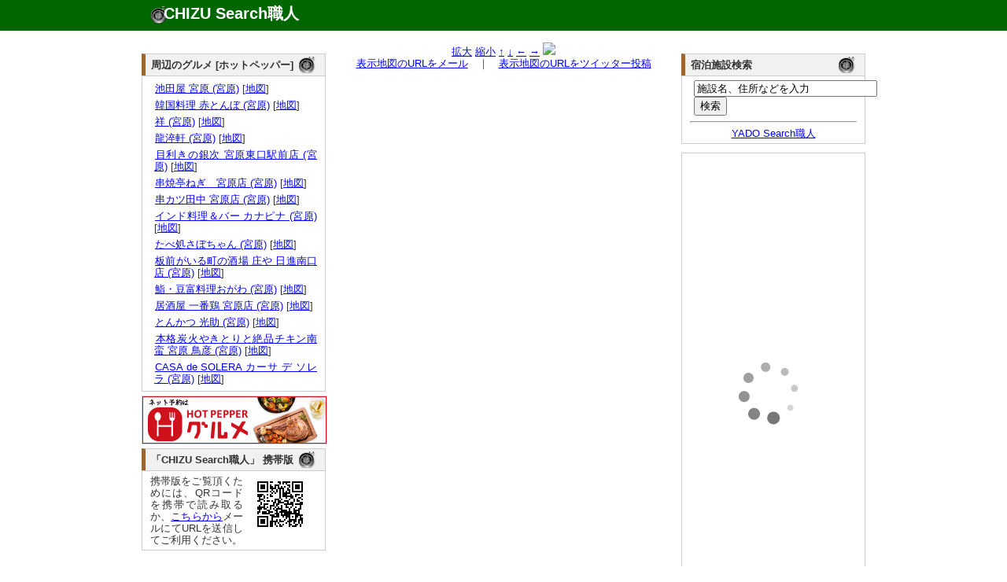

--- FILE ---
content_type: text/html; charset=UTF-8
request_url: http://chizu.web-syokunin.com/l_chizu.php?mx=139.611642579&my=35.939603085&cx=139.611642579&cy=35.939603085&zoom=14&title=%E6%9C%AC%E6%A0%BC%E7%82%AD%E7%81%AB%E3%82%84%E3%81%8D%E3%81%A8%E3%82%8A%E3%81%A8%E7%B5%B6%E5%93%81%E3%83%81%E3%82%AD%E3%83%B3%E5%8D%97%E8%9B%AE+%E5%AE%AE%E5%8E%9F+%E9%B3%A5%E5%BD%A6+%28%E5%AE%AE%E5%8E%9F%29
body_size: 4354
content:
<!DOCTYPE html PUBLIC "-//W3C//DTD XHTML 1.0 Transitional//EN" "http://www.w3.org/TR/xhtml1/DTD/xhtml1-transitional.dtd">
<html xmlns="http://www.w3.org/1999/xhtml" xml:lang="ja" lang="ja">
	<head>
		<meta name="description" content="
			本格炭火やきとりと絶品チキン南蛮 宮原 鳥彦 (宮原)の所在地。地図検索サイト「CHIZU Search職人」では全国の地図を検索できるのはもちろん、表示した地図のリンクやQRコードを簡単に生成できます。生成したリンクをメール等にコピー･ペーストすれば、気軽に地図情報を参照可能。携帯でも参照できますので、外出先でもご活用ください。" />
		<meta name="keyword" content="地図,検索" />
		<meta name="author" content="うぇっぶ工房" />
		<meta http-equiv="content-type" content="text/html; charset=UTF-8">
		<meta name="verify-v1" content="U9/UMj5sUGa+x0D885wAPiTmvm3L0mRuuLYUiI9i3Xw=" />
		<link rel="stylesheet" href="text.css" type="text/css" media="all" />
		<title>本格炭火やきとりと絶品チキン南蛮 宮原 鳥彦 (宮原)の所在地｜地図検索サイト「CHIZU Search職人」</title>
</head>
<body>
	<div id="top_wrapper">
		<div id="header">
			<div id="logo">
				<h1><a href="http://chizu.web-syokunin.com/index.php">CHIZU Search職人</a></h1>
			</div>
		</div>
	</div>
	<div id="wrapper">
	<div id="body_wrapper">
		<div id="container">
			<div id="left_container">
				<div id="left_left" style="margin-top:1.1em;">
					<div id="block">
<div id="headline"><h3 class="headline_title">周辺のグルメ [ホットペッパー]</h3></div>
<div id="explain">

<ul>	<li><a href="//ck.jp.ap.valuecommerce.com/servlet/referral?vs=2608986&vp=878673485&va=2344047&vc_url=https%3A%2F%2Fwww.hotpepper.jp%2FstrJ000662243%2F%3Fvos%3Dnhppalsa000016" target="_blank"><img src="//ad.jp.ap.valuecommerce.com/servlet/gifbanner?vs=2608986&vp=878673485" height="1" width="1" border="0">池田屋 宮原 (宮原)</a> [<a href="l_chizu.php?my=35.9412686269&mx=139.6112552505&cy=35.9412686269&cx=139.6112552505&zoom=15&title=%E6%B1%A0%E7%94%B0%E5%B1%8B+%E5%AE%AE%E5%8E%9F+%28%E5%AE%AE%E5%8E%9F%29" target="_blank">地図</a>]</li>
	<li><a href="//ck.jp.ap.valuecommerce.com/servlet/referral?vs=2608986&vp=878673485&va=2344047&vc_url=https%3A%2F%2Fwww.hotpepper.jp%2FstrJ001266085%2F%3Fvos%3Dnhppalsa000016" target="_blank"><img src="//ad.jp.ap.valuecommerce.com/servlet/gifbanner?vs=2608986&vp=878673485" height="1" width="1" border="0">韓国料理 赤とんぼ (宮原)</a> [<a href="l_chizu.php?my=35.9389344523&mx=139.6114936585&cy=35.9389344523&cx=139.6114936585&zoom=15&title=%E9%9F%93%E5%9B%BD%E6%96%99%E7%90%86+%E8%B5%A4%E3%81%A8%E3%82%93%E3%81%BC+%28%E5%AE%AE%E5%8E%9F%29" target="_blank">地図</a>]</li>
	<li><a href="//ck.jp.ap.valuecommerce.com/servlet/referral?vs=2608986&vp=878673485&va=2344047&vc_url=https%3A%2F%2Fwww.hotpepper.jp%2FstrJ000176181%2F%3Fvos%3Dnhppalsa000016" target="_blank"><img src="//ad.jp.ap.valuecommerce.com/servlet/gifbanner?vs=2608986&vp=878673485" height="1" width="1" border="0">祥 (宮原)</a> [<a href="l_chizu.php?my=35.9390930422&mx=139.6113722735&cy=35.9390930422&cx=139.6113722735&zoom=15&title=%E7%A5%A5+%28%E5%AE%AE%E5%8E%9F%29" target="_blank">地図</a>]</li>
	<li><a href="//ck.jp.ap.valuecommerce.com/servlet/referral?vs=2608986&vp=878673485&va=2344047&vc_url=https%3A%2F%2Fwww.hotpepper.jp%2FstrJ004403560%2F%3Fvos%3Dnhppalsa000016" target="_blank"><img src="//ad.jp.ap.valuecommerce.com/servlet/gifbanner?vs=2608986&vp=878673485" height="1" width="1" border="0">龍淬軒 (宮原)</a> [<a href="l_chizu.php?my=35.9397720902&mx=139.6098084902&cy=35.9397720902&cx=139.6098084902&zoom=15&title=%E9%BE%8D%E6%B7%AC%E8%BB%92+%28%E5%AE%AE%E5%8E%9F%29" target="_blank">地図</a>]</li>
	<li><a href="//ck.jp.ap.valuecommerce.com/servlet/referral?vs=2608986&vp=878673485&va=2344047&vc_url=https%3A%2F%2Fwww.hotpepper.jp%2FstrJ000694565%2F%3Fvos%3Dnhppalsa000016" target="_blank"><img src="//ad.jp.ap.valuecommerce.com/servlet/gifbanner?vs=2608986&vp=878673485" height="1" width="1" border="0">目利きの銀次 宮原東口駅前店 (宮原)</a> [<a href="l_chizu.php?my=35.94011429&mx=139.6104103694&cy=35.94011429&cx=139.6104103694&zoom=15&title=%E7%9B%AE%E5%88%A9%E3%81%8D%E3%81%AE%E9%8A%80%E6%AC%A1+%E5%AE%AE%E5%8E%9F%E6%9D%B1%E5%8F%A3%E9%A7%85%E5%89%8D%E5%BA%97+%28%E5%AE%AE%E5%8E%9F%29" target="_blank">地図</a>]</li>
	<li><a href="//ck.jp.ap.valuecommerce.com/servlet/referral?vs=2608986&vp=878673485&va=2344047&vc_url=https%3A%2F%2Fwww.hotpepper.jp%2FstrJ001055988%2F%3Fvos%3Dnhppalsa000016" target="_blank"><img src="//ad.jp.ap.valuecommerce.com/servlet/gifbanner?vs=2608986&vp=878673485" height="1" width="1" border="0">串焼亭ねぎ　宮原店 (宮原)</a> [<a href="l_chizu.php?my=35.9413788443&mx=139.6094759531&cy=35.9413788443&cx=139.6094759531&zoom=15&title=%E4%B8%B2%E7%84%BC%E4%BA%AD%E3%81%AD%E3%81%8E%E3%80%80%E5%AE%AE%E5%8E%9F%E5%BA%97+%28%E5%AE%AE%E5%8E%9F%29" target="_blank">地図</a>]</li>
	<li><a href="//ck.jp.ap.valuecommerce.com/servlet/referral?vs=2608986&vp=878673485&va=2344047&vc_url=https%3A%2F%2Fwww.hotpepper.jp%2FstrJ004470260%2F%3Fvos%3Dnhppalsa000016" target="_blank"><img src="//ad.jp.ap.valuecommerce.com/servlet/gifbanner?vs=2608986&vp=878673485" height="1" width="1" border="0">串カツ田中 宮原店 (宮原)</a> [<a href="l_chizu.php?my=35.9406917313&mx=139.6106528253&cy=35.9406917313&cx=139.6106528253&zoom=15&title=%E4%B8%B2%E3%82%AB%E3%83%84%E7%94%B0%E4%B8%AD+%E5%AE%AE%E5%8E%9F%E5%BA%97+%28%E5%AE%AE%E5%8E%9F%29" target="_blank">地図</a>]</li>
	<li><a href="//ck.jp.ap.valuecommerce.com/servlet/referral?vs=2608986&vp=878673485&va=2344047&vc_url=https%3A%2F%2Fwww.hotpepper.jp%2FstrJ000987844%2F%3Fvos%3Dnhppalsa000016" target="_blank"><img src="//ad.jp.ap.valuecommerce.com/servlet/gifbanner?vs=2608986&vp=878673485" height="1" width="1" border="0">インド料理＆バー カナピナ (宮原)</a> [<a href="l_chizu.php?my=35.9435752622&mx=139.6197622099&cy=35.9435752622&cx=139.6197622099&zoom=15&title=%E3%82%A4%E3%83%B3%E3%83%89%E6%96%99%E7%90%86%EF%BC%86%E3%83%90%E3%83%BC+%E3%82%AB%E3%83%8A%E3%83%94%E3%83%8A+%28%E5%AE%AE%E5%8E%9F%29" target="_blank">地図</a>]</li>
	<li><a href="//ck.jp.ap.valuecommerce.com/servlet/referral?vs=2608986&vp=878673485&va=2344047&vc_url=https%3A%2F%2Fwww.hotpepper.jp%2FstrJ004005254%2F%3Fvos%3Dnhppalsa000016" target="_blank"><img src="//ad.jp.ap.valuecommerce.com/servlet/gifbanner?vs=2608986&vp=878673485" height="1" width="1" border="0">たべ処さぼちゃん (宮原)</a> [<a href="l_chizu.php?my=35.9346237178&mx=139.6074083486&cy=35.9346237178&cx=139.6074083486&zoom=15&title=%E3%81%9F%E3%81%B9%E5%87%A6%E3%81%95%E3%81%BC%E3%81%A1%E3%82%83%E3%82%93+%28%E5%AE%AE%E5%8E%9F%29" target="_blank">地図</a>]</li>
	<li><a href="//ck.jp.ap.valuecommerce.com/servlet/referral?vs=2608986&vp=878673485&va=2344047&vc_url=https%3A%2F%2Fwww.hotpepper.jp%2FstrJ001055987%2F%3Fvos%3Dnhppalsa000016" target="_blank"><img src="//ad.jp.ap.valuecommerce.com/servlet/gifbanner?vs=2608986&vp=878673485" height="1" width="1" border="0">板前がいる町の酒場 庄や 日進南口店 (宮原)</a> [<a href="l_chizu.php?my=35.9310899199&mx=139.606291643&cy=35.9310899199&cx=139.606291643&zoom=15&title=%E6%9D%BF%E5%89%8D%E3%81%8C%E3%81%84%E3%82%8B%E7%94%BA%E3%81%AE%E9%85%92%E5%A0%B4+%E5%BA%84%E3%82%84+%E6%97%A5%E9%80%B2%E5%8D%97%E5%8F%A3%E5%BA%97+%28%E5%AE%AE%E5%8E%9F%29" target="_blank">地図</a>]</li>
	<li><a href="//ck.jp.ap.valuecommerce.com/servlet/referral?vs=2608986&vp=878673485&va=2344047&vc_url=https%3A%2F%2Fwww.hotpepper.jp%2FstrJ001177766%2F%3Fvos%3Dnhppalsa000016" target="_blank"><img src="//ad.jp.ap.valuecommerce.com/servlet/gifbanner?vs=2608986&vp=878673485" height="1" width="1" border="0">鮨・豆富料理おがわ (宮原)</a> [<a href="l_chizu.php?my=35.9411328284&mx=139.6119796388&cy=35.9411328284&cx=139.6119796388&zoom=15&title=%E9%AE%A8%E3%83%BB%E8%B1%86%E5%AF%8C%E6%96%99%E7%90%86%E3%81%8A%E3%81%8C%E3%82%8F+%28%E5%AE%AE%E5%8E%9F%29" target="_blank">地図</a>]</li>
	<li><a href="//ck.jp.ap.valuecommerce.com/servlet/referral?vs=2608986&vp=878673485&va=2344047&vc_url=https%3A%2F%2Fwww.hotpepper.jp%2FstrJ000176065%2F%3Fvos%3Dnhppalsa000016" target="_blank"><img src="//ad.jp.ap.valuecommerce.com/servlet/gifbanner?vs=2608986&vp=878673485" height="1" width="1" border="0">居酒屋 一番鶏 宮原店 (宮原)</a> [<a href="l_chizu.php?my=35.9399042557&mx=139.6082580613&cy=35.9399042557&cx=139.6082580613&zoom=15&title=%E5%B1%85%E9%85%92%E5%B1%8B+%E4%B8%80%E7%95%AA%E9%B6%8F+%E5%AE%AE%E5%8E%9F%E5%BA%97+%28%E5%AE%AE%E5%8E%9F%29" target="_blank">地図</a>]</li>
	<li><a href="//ck.jp.ap.valuecommerce.com/servlet/referral?vs=2608986&vp=878673485&va=2344047&vc_url=https%3A%2F%2Fwww.hotpepper.jp%2FstrJ000176143%2F%3Fvos%3Dnhppalsa000016" target="_blank"><img src="//ad.jp.ap.valuecommerce.com/servlet/gifbanner?vs=2608986&vp=878673485" height="1" width="1" border="0">とんかつ 光助 (宮原)</a> [<a href="l_chizu.php?my=35.9399695328&mx=139.6085063708&cy=35.9399695328&cx=139.6085063708&zoom=15&title=%E3%81%A8%E3%82%93%E3%81%8B%E3%81%A4+%E5%85%89%E5%8A%A9+%28%E5%AE%AE%E5%8E%9F%29" target="_blank">地図</a>]</li>
	<li><a href="//ck.jp.ap.valuecommerce.com/servlet/referral?vs=2608986&vp=878673485&va=2344047&vc_url=https%3A%2F%2Fwww.hotpepper.jp%2FstrJ001184455%2F%3Fvos%3Dnhppalsa000016" target="_blank"><img src="//ad.jp.ap.valuecommerce.com/servlet/gifbanner?vs=2608986&vp=878673485" height="1" width="1" border="0">本格炭火やきとりと絶品チキン南蛮 宮原 鳥彦 (宮原)</a> [<a href="l_chizu.php?my=35.9396043803&mx=139.6116286198&cy=35.9396043803&cx=139.6116286198&zoom=15&title=%E6%9C%AC%E6%A0%BC%E7%82%AD%E7%81%AB%E3%82%84%E3%81%8D%E3%81%A8%E3%82%8A%E3%81%A8%E7%B5%B6%E5%93%81%E3%83%81%E3%82%AD%E3%83%B3%E5%8D%97%E8%9B%AE+%E5%AE%AE%E5%8E%9F+%E9%B3%A5%E5%BD%A6+%28%E5%AE%AE%E5%8E%9F%29" target="_blank">地図</a>]</li>
	<li><a href="//ck.jp.ap.valuecommerce.com/servlet/referral?vs=2608986&vp=878673485&va=2344047&vc_url=https%3A%2F%2Fwww.hotpepper.jp%2FstrJ001238378%2F%3Fvos%3Dnhppalsa000016" target="_blank"><img src="//ad.jp.ap.valuecommerce.com/servlet/gifbanner?vs=2608986&vp=878673485" height="1" width="1" border="0">CASA de SOLERA カーサ デ ソレラ (宮原)</a> [<a href="l_chizu.php?my=35.940546489&mx=139.6113627707&cy=35.940546489&cx=139.6113627707&zoom=15&title=CASA+de+SOLERA+%E3%82%AB%E3%83%BC%E3%82%B5+%E3%83%87+%E3%82%BD%E3%83%AC%E3%83%A9+%28%E5%AE%AE%E5%8E%9F%29" target="_blank">地図</a>]</li>
</ul></div>
</div>
					<div id="block" style="border:1px solid #ccc;">
<iframe frameborder="0" allowtransparency="true" height="60" width="234" marginheight="0" scrolling="no" src="http://ad.jp.ap.valuecommerce.com/servlet/htmlbanner?sid=2608986&pid=879837158" marginwidth="0"><script language="javascript" src="http://ad.jp.ap.valuecommerce.com/servlet/jsbanner?sid=2608986&pid=879837158"></script><noscript><a href="http://ck.jp.ap.valuecommerce.com/servlet/referral?sid=2608986&pid=879837158" target="_blank" ><img src="http://ad.jp.ap.valuecommerce.com/servlet/gifbanner?sid=2608986&pid=879837158" height="60" width="234" border="0"></a></noscript></iframe>
					</div>
					<div id="block">
						<div id="headline"><h3 class="headline_title">「CHIZU Search職人」 携帯版</h3></div>
						<div id="explain">
							<img src="mchizu.png" align="right" hspace="10">携帯版をご覧頂くためには、QRコードを携帯で読み取るか、<a href="mailto:?subject=Mobile CHIZU Search URL&body=http://chizu.web-syokunin.com/m_index.php">こちらから</a>メールにてURLを送信してご利用ください。
						</div>
					</div>
					
					
					
				</div>
				<div id="left_right">
					<div id="block">

<center>
<a href="l_chizu.php?mx=139.611642579&my=35.939603085&cx=139.611642579&cy=35.939603085&zoom=15&title=%E6%9C%AC%E6%A0%BC%E7%82%AD%E7%81%AB%E3%82%84%E3%81%8D%E3%81%A8%E3%82%8A%E3%81%A8%E7%B5%B6%E5%93%81%E3%83%81%E3%82%AD%E3%83%B3%E5%8D%97%E8%9B%AE+%E5%AE%AE%E5%8E%9F+%E9%B3%A5%E5%BD%A6+%28%E5%AE%AE%E5%8E%9F%29">拡大</a>
<a href="l_chizu.php?mx=139.611642579&my=35.939603085&cx=139.611642579&cy=35.939603085&zoom=13&title=%E6%9C%AC%E6%A0%BC%E7%82%AD%E7%81%AB%E3%82%84%E3%81%8D%E3%81%A8%E3%82%8A%E3%81%A8%E7%B5%B6%E5%93%81%E3%83%81%E3%82%AD%E3%83%B3%E5%8D%97%E8%9B%AE+%E5%AE%AE%E5%8E%9F+%E9%B3%A5%E5%BD%A6+%28%E5%AE%AE%E5%8E%9F%29">縮小</a>
<a href="l_chizu.php?mx=139.611642579&my=35.939603085&cx=139.611642579&cy=35.944603085&zoom=14&title=%E6%9C%AC%E6%A0%BC%E7%82%AD%E7%81%AB%E3%82%84%E3%81%8D%E3%81%A8%E3%82%8A%E3%81%A8%E7%B5%B6%E5%93%81%E3%83%81%E3%82%AD%E3%83%B3%E5%8D%97%E8%9B%AE+%E5%AE%AE%E5%8E%9F+%E9%B3%A5%E5%BD%A6+%28%E5%AE%AE%E5%8E%9F%29">↑</a>
<a href="l_chizu.php?mx=139.611642579&my=35.939603085&cx=139.611642579&cy=35.934603085&zoom=14&title=%E6%9C%AC%E6%A0%BC%E7%82%AD%E7%81%AB%E3%82%84%E3%81%8D%E3%81%A8%E3%82%8A%E3%81%A8%E7%B5%B6%E5%93%81%E3%83%81%E3%82%AD%E3%83%B3%E5%8D%97%E8%9B%AE+%E5%AE%AE%E5%8E%9F+%E9%B3%A5%E5%BD%A6+%28%E5%AE%AE%E5%8E%9F%29">↓</a>
<a href="l_chizu.php?mx=139.611642579&my=35.939603085&cx=139.604142579&cy=35.939603085&zoom=14&title=%E6%9C%AC%E6%A0%BC%E7%82%AD%E7%81%AB%E3%82%84%E3%81%8D%E3%81%A8%E3%82%8A%E3%81%A8%E7%B5%B6%E5%93%81%E3%83%81%E3%82%AD%E3%83%B3%E5%8D%97%E8%9B%AE+%E5%AE%AE%E5%8E%9F+%E9%B3%A5%E5%BD%A6+%28%E5%AE%AE%E5%8E%9F%29">←</a>
<a href="l_chizu.php?mx=139.611642579&my=35.939603085&cx=139.619142579&cy=35.939603085&zoom=14&title=%E6%9C%AC%E6%A0%BC%E7%82%AD%E7%81%AB%E3%82%84%E3%81%8D%E3%81%A8%E3%82%8A%E3%81%A8%E7%B5%B6%E5%93%81%E3%83%81%E3%82%AD%E3%83%B3%E5%8D%97%E8%9B%AE+%E5%AE%AE%E5%8E%9F+%E9%B3%A5%E5%BD%A6+%28%E5%AE%AE%E5%8E%9F%29">→</a>
<img src="http://maps.google.com/maps/api/staticmap?center=35.939603085,139.611642579&zoom=14&size=430x300&markers=size:mid|color:red|35.939603085,139.611642579&sensor=false&format=jpg-baseline">
<br />
<a href="mailto:?subject=CHIZU Search URL&body=http://chizu.web-syokunin.com/chizu.php%3Fmx=139.611642579%26my=35.939603085%26cx=139.611642579%26cy=35.939603085%26zoom=14">表示地図のURLをメール</a>　｜　<a href="http://chizu.web-syokunin.com/twitter.php?mx=139.611642579&my=35.939603085&cx=139.611642579&cy=35.939603085&zoom=14&title=" target="_blank">表示地図のURLをツイッター投稿</a>
</center>
					</div>
				</div>
			</div>
			<div id="right_container"  style="margin-top:1.1em;">
				
				<div id="block">
<div id="headline"><h3 class="headline_title">宿泊施設検索</h3></div>
<div id="explain">
	<form action="http://yado.web-syokunin.com/keywd_search.php" method="post">
		<!-- キーワード入力テキストボックス -->
		<input type="text" name="keyword" value ="施設名、住所などを入力" size="27"  onfocus="this.value = '';">
		<br /><input type="submit" name="submit" value="検索">
	</form>
	<hr>
	<center><a href="http://yado.web-syokunin.com/index.php">YADO Search職人</a></center>
</div>
</div>
					
					<div id="block">
					<a href="http://hb.afl.rakuten.co.jp/hsc/08e4b0c1.a7bcbae5.06e4f7a1.a4b58d11/" target="_blank"><img src="http://hbb.afl.rakuten.co.jp/hsb/08e4b0c1.a7bcbae5.06e4f7a1.a4b58d11/153145/" border="0"></a>
				</div>
				
				
				<div id="block"><div id="explain">
<!-- Rakuten Widget FROM HERE --><script type="text/javascript">rakuten_design="slide";rakuten_affiliateId="013a1834.7a2de6d5.06e45d1b.eac4188a";rakuten_items="ctsmatch";rakuten_genreId=0;rakuten_size="200x600";rakuten_target="_blank";rakuten_theme="gray";rakuten_border="off";rakuten_auto_mode="off";rakuten_genre_title="off";rakuten_recommend="on";</script><script type="text/javascript" src="http://xml.affiliate.rakuten.co.jp/widget/js/rakuten_widget.js"></script><!-- Rakuten Widget TO HERE -->
					</div>
				</div>
			</div>
</div>
<div id="footer">
	<a href="http://search.web-syokunin.com/index.php">Web Search職人</a>｜<a href="http://chizu.web-syokunin.com/index.php">CHIZU Search職人</a>｜<a href="http://yado.web-syokunin.com/index.php">YADO Search職人</a>｜<a href="http://game-syokunin.net/topindex.php">GAME職人工房</a>｜<a href="http://puzzle.web-syokunin.com/index.php">PUZZLE職人工房</a>｜<a href="http://ja.game-cafe.net/">Smart Game Cafe</a><br />
	Copyright (c) <a href="http://web-syokunin.com/">うぇっぶ工房</a> All Rights Reserved
</div>
</div>
<script type="text/javascript">
var gaJsHost = (("https:" == document.location.protocol) ? "https://ssl." : "http://www.");
document.write(unescape("%3Cscript src='" + gaJsHost + "google-analytics.com/ga.js' type='text/javascript'%3E%3C/script%3E"));
</script>
<script type="text/javascript">
try {
var pageTracker = _gat._getTracker("UA-7239726-1");
pageTracker._trackPageview();
} catch(err) {}</script>
</body>
</html>


--- FILE ---
content_type: text/html; charset=UTF-8
request_url: http://ad.jp.ap.valuecommerce.com/servlet/htmlbanner?sid=2608986&pid=879837158
body_size: 682
content:
<HTML><A TARGET='_top' HREF='//ck.jp.ap.valuecommerce.com/servlet/referral?va=2691183&sid=2608986&pid=879837158&vcid=[base64]&vcpub=0.236756' rel="nofollow"><IMG BORDER=0 SRC='//i.imgvc.com/vc/images/00/29/10/6f.jpeg'></A></HTML>

--- FILE ---
content_type: application/javascript; charset=utf-8
request_url: https://mtwidget04.affiliate.rakuten.co.jp/?rakuten_design=slide&rakuten_affiliateId=013a1834.7a2de6d5.06e45d1b.eac4188a&rakuten_items=ctsmatch&rakuten_genreId=0&rakuten_size=200x600&rakuten_pattern=V1E&rakuten_target=_blank&rakuten_theme=gray&rakuten_border=off&rakuten_auto_mode=off&rakuten_genre_title=off&rakuten_pointbackId=_RTmtlk20000170&rakuten_no_link=off&rakuten_no_afl=off&rakuten_no_logo=off&rakuten_undispGenre=off&rakuten_wmode=off&rakuten_noScrollButton=off&rakuten_bgColor=FFFFFF&rakuten_txtColor=1D54A7&rakuten_captionColor=000000&rakuten_moverColor=C00000&rakuten_recommend=on&rakuten_service_flag=ichiba&rakuten_adNetworkId=&rakuten_adNetworkUrl=&rakuten_searchKeyword=&rakuten_disableLogo=&rakuten_moverItembgColor=&rakuten_moverCaptionColor=&rakuten_slideSpeed=250&rakuten_moreInfoColor=red&rakuten_subTxtColor=&rakuten_loadingImage=auto&rakuten_imageDisplay=auto&rakuten_txtDisplay=auto&rakuten_captionDisplay=auto&rakuten_moreInfoDisplay=auto&rakuten_txtRow=auto&rakuten_captionRow=auto&rakuten_auto_interval=6000&rakuten_imageSize=auto&rakuten_slideCell=auto&rakuten_slideDirection=auto&rakuten_order=0,1,2,3&rakuten_loadingTimeout=0&rakuten_mediaId=&rakuten_measurementId=-_ver--new_18_-&rakuten_pointSiteId=&rakuten_isAdvanced=false&rakuten_isIE=false&rakuten_deviceType=PC&rakuten_itemAmount=20&rakuten_tLogFrequency=10&rakuten_timestamp=1769002906468&rakuten_optout=off&rakuten_deeplink=on&rakuten_pUrl=http%3A%2F%2Fchizu.web-syokunin.com%2Fl_chizu.php%3Fmx%3D139.611642579%26my%3D35.939603085%26cx%3D139.611642579%26cy%3D35.939603085%26zoom%3D14%26title%3D%25E6%259C%25AC%25E6%25A0%25BC%25E7%2582%25AD%25E7%2581%25AB%25E3%2582%2584%25E3%2581%258D%25E3%2581%25A8%25E3%2582%258A%25E3%2581%25A8%25E7%25B5%25B6%25E5%2593%2581%25E3%2583%2581%25E3%2582%25AD%25E3%2583%25B3%25E5%258D%2597%25E8%259B%25AE%2B%25E5%25AE%25AE%25E5%258E%259F%2B%25E9%25B3%25A5%25E5%25BD%25A6%2B%2528%25E5%25AE%25AE%25E5%258E%259F%2529&rakuten_version=20230106&rakuten_datatype=json
body_size: 2146
content:
{"query":"?rakuten_design=slide&rakuten_affiliateId=013a1834.7a2de6d5.06e45d1b.eac4188a&rakuten_items=ctsmatch&rakuten_genreId=0&rakuten_size=200x600&rakuten_pattern=V1E&rakuten_target=_blank&rakuten_theme=gray&rakuten_border=off&rakuten_auto_mode=off&rakuten_genre_title=off&rakuten_pointbackId=_RTmtlk20000170&rakuten_no_link=off&rakuten_no_afl=off&rakuten_no_logo=off&rakuten_undispGenre=off&rakuten_wmode=off&rakuten_noScrollButton=off&rakuten_bgColor=FFFFFF&rakuten_txtColor=1D54A7&rakuten_captionColor=000000&rakuten_moverColor=C00000&rakuten_recommend=on&rakuten_service_flag=ichiba&rakuten_adNetworkId=&rakuten_adNetworkUrl=&rakuten_searchKeyword=&rakuten_disableLogo=&rakuten_moverItembgColor=&rakuten_moverCaptionColor=&rakuten_slideSpeed=250&rakuten_moreInfoColor=red&rakuten_subTxtColor=&rakuten_loadingImage=auto&rakuten_imageDisplay=auto&rakuten_txtDisplay=auto&rakuten_captionDisplay=auto&rakuten_moreInfoDisplay=auto&rakuten_txtRow=auto&rakuten_captionRow=auto&rakuten_auto_interval=6000&rakuten_imageSize=auto&rakuten_slideCell=auto&rakuten_slideDirection=auto&rakuten_order=0,1,2,3&rakuten_loadingTimeout=0&rakuten_mediaId=&rakuten_measurementId=-_ver--new_18_-&rakuten_pointSiteId=&rakuten_isAdvanced=false&rakuten_isIE=false&rakuten_deviceType=PC&rakuten_itemAmount=20&rakuten_tLogFrequency=10&rakuten_timestamp=1769002906468&rakuten_optout=off&rakuten_deeplink=on&rakuten_pUrl=http%3A%2F%2Fchizu.web-syokunin.com%2Fl_chizu.php%3Fmx%3D139.611642579%26my%3D35.939603085%26cx%3D139.611642579%26cy%3D35.939603085%26zoom%3D14%26title%3D%25E6%259C%25AC%25E6%25A0%25BC%25E7%2582%25AD%25E7%2581%25AB%25E3%2582%2584%25E3%2581%258D%25E3%2581%25A8%25E3%2582%258A%25E3%2581%25A8%25E7%25B5%25B6%25E5%2593%2581%25E3%2583%2581%25E3%2582%25AD%25E3%2583%25B3%25E5%258D%2597%25E8%259B%25AE%2B%25E5%25AE%25AE%25E5%258E%259F%2B%25E9%25B3%25A5%25E5%25BD%25A6%2B%2528%25E5%25AE%25AE%25E5%258E%259F%2529&rakuten_version=20230106&rakuten_datatype=json&ruleId=responsive200x600","viewapi":"https://mtwidget05.affiliate.ashiato.rakuten.co.jp","styling":"//static.affiliate.rakuten.co.jp/widget/html/stylesheets/pc_pcview_all.css","scripting":"//static.affiliate.rakuten.co.jp/widget/html/javascripts/front_merged.js"}